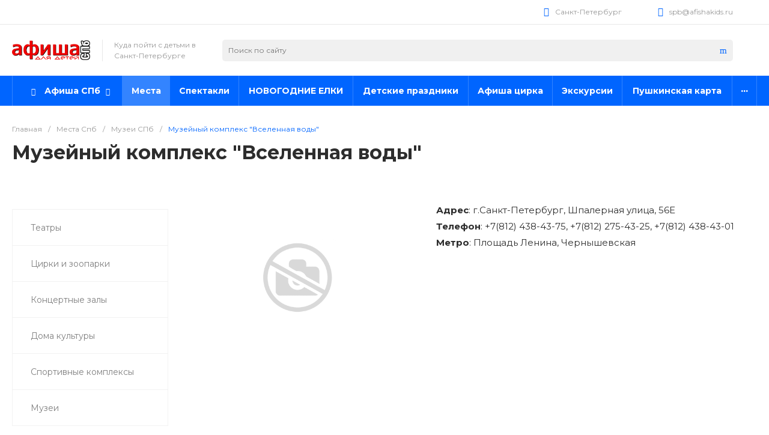

--- FILE ---
content_type: text/css
request_url: https://spb.afishakids.ru/local/templates/universelite_s2/css/custom.css?174052125911616
body_size: 3032
content:
.above-header {
    padding: 10px 0 0 0;
}

/**Не показывать пустые объявления adsense**/
ins.adsbygoogle[data-ad-status="unfilled"] {
    display: none !important;
}

/**Кнопка наверх**/
.widget.c-widget.c-widget-buttontop .widget-button {
    bottom: 90px !important;
}

/**Поисковая подсказка**/
.title-search-result {
    z-index: 120 !important;
}

/**Меню**/
.menu-submenu-section-links {
    margin-left: 35px !important;
}

.menu-submenu-section-image {
    width: 25px !important;
    height: 25px !important;
}

.vert-middle {
    #padding-top: 17px !important;
}

/**Верхняя панель**/
.widget-view {
    #z-index: 1 !important;
}

.widget-view-desktop {
    #z-index: 1;
}

.widget-item-picture {
    #z-index: 0 !important;
}

.widget-view-mobile {
    # z-index: 50 !important;
}

/*Кнопка купить*/
.button-list {
    list-style-type: none;
    margin-bottom: 3px;
}

.btn-outline-danger {
    color: #dc3545;
    background-color: transparent;
    background-image: none;
    border-color: #dc3545;
}

.btn-outline-danger:hover {
    color: #fff;
    background-color: #dc3545;
    border-color: #dc3545;
}

.btn-outline-danger:focus, .btn-outline-danger.focus {
    box-shadow: 0 0 0 0.2rem rgba(220, 53, 69, 0.5);
}

.btn-outline-danger.disabled, .btn-outline-danger:disabled {
    color: #dc3545;
    background-color: transparent;
}

.btn-outline-danger:not(:disabled):not(.disabled):active, .btn-outline-danger:not(:disabled):not(.disabled).active,
.show > .btn-outline-danger.dropdown-toggle {
    color: #fff;
    background-color: #dc3545;
    border-color: #dc3545;
}

.btn-outline-danger:not(:disabled):not(.disabled):active:focus, .btn-outline-danger:not(:disabled):not(.disabled).active:focus,
.show > .btn-outline-danger.dropdown-toggle:focus {
    box-shadow: 0 0 0 0.2rem rgba(220, 53, 69, 0.5);
}


/*Шаблон tile1*/
.event-name-big {
    font-size: 18px !important;
    font-weight: 500 !important;;
}

.catalog-section-item-event-name {
    margin-bottom: 15px;
    margin-top: -10px;
    min-height: 54px;

}

.catalog-section-item-event-date {
    /*margin-bottom: 15px;*/
    min-height: 22px;
}

.catalog-section-item-event-place {
    /*margin-bottom: 5px;*/
    min-height: 38px;
}

.catalog-section-item-preview-text {
    margin-top: 15px;
    margin-bottom: 3px;
    min-height: 65px;
}

.catalog-section-item-content {
    margin-bottom: 35px;
}

.tile-button {
    position: absolute;
    bottom: 25px;
    right: 25px;
}

/**tile кнопка отступ*/
/*.tile-button {
    margin-top: 15px;
}*/

.event-buy-tickets-short {
    /*margin-bottom: 3px;*/
}

.event-ny-buy-tickets-short-new {
    margin-bottom: 3px;
}

.event-ny-buy-tickets-short {
    margin-bottom: 10px;
}

/* Шаблон list1*/

.catalog-section-item-image-marks {
    top:-5px !important;
}

.catalog-section-item-description {
    margin-bottom: 5px !important;
}

.catalog-section-text1-item-event-date {
    margin-bottom: 3px;
    font-size: 13px;
}

.catalog-section-text1-item-event-place {
    margin-bottom: 3px;
    font-size: 13px;
    color: #ff956f;
}

/*Убираем панель сортировки*/

.catalog-panel-sorting {
    display: none;
}

/**Детальная страница**/
/*Выезжающая панель*/
.catalog-element-panel-name {
    overflow: inherit !important;
}

.panel-ny-buy-tickets-short-new {
    #margin-right: 30%;
}

.panel-buy-tickets-short {
    #margin-right: 30%;
}

/*Список*/
.event-property-list {
    line-height: 1.8;
}

.catalog-element-brand {
    #font-size: 20px;
}

.catalog-element-brand a {
    font-size: 20px;
    text-decoration: none;
}


.catalog-element-gallery-picture {
    padding-top: 70% !important;
}

.event-ny-buy-tickets-short-new-full {
    margin-top: 20px;
    #float: right;
}

.event-buy-tickets-short-full {
    margin-top: 10px;
    #float: right;
}

.event-buy-tickets-short-present {
    margin-top: 15px;
    #float: right;
}

.panel-tickets {
    /*margin-top:-20px !important;*/
    margin-right: 10px !important;
}

.catalog-element-information-right {


}

.catalog-element-properties {
    margin-top: 5px !important;
    overflow: inherit !important;
}

.catalog-element-gallery-previews {
    margin-top: 0px !important;
}

.catalog-element-section-properties h2 {
    font-size: 20px !important;
    font-weight: 700 !important;
}

.catalog-element-section-properties {
    font-weight: 400 !important;
}

.catalog-element-brand {
    margin-bottom: 20px;
}

/**СПРАВОЧНИК*/

.place-related-events {
    font-size:20px !important;
    font-weight: 700 !important;
}

.item-content-sprv {
    margin-bottom: 0 !important;
}

.catalog-section-item-place-phone {

}

.catalog-section-item-place-address {
    margin-bottom: 15px;
    margin-top: 5px;
    min-height: 45px;
}

.catalog-section-item-place-address-list {
    margin-bottom: 15px;
    margin-top: 25px;
}

/**Слайдер большой**/

.news-list-slider-cb {
    border-radius: 0px !important;
}

.main-banner .cb-banner {
    border-radius: 0px !important;
}

.widget-item-image {
    height: 235px !important;
    margin-bottom: 0px !important;
}

/**Виджет iblock.elements**/

.widget-element {
    border-radius: 0px !important;
}

.widget-item-picture {
    # width: 200px !important;
    # height: 148px !important;
}

.tiles-tile-information-description {
    display: none !important;
}

.tiles-tile-information-name {
    overflow: inherit !important;
}

.tiles-tile-wrapper {
    border-radius: 0px !important;
}

/*.widget-item-wrapper {
    height: 280px !important;
    width: 280px !important;
}*/

.widget-title-index {
    font-size: 24px;
    padding-bottom: 30px;
}

.owl-carousel {
    # z-index: 0 !important;
}

/**Левый баннер**/

.left-sidebar-banner {
    margin-bottom: 20px;
}

/**Детальное **/
.catalog-element-description-preview {
    margin-top: 0px !important;
}

/*Баннеры*/

.top-content-banner {
    margin-bottom: 25px;
}

.bottom-content-banner {
    margin-top: 25px;
    margin-bottom: 25px;
}

/**Кнопки купить в привязанных к месту элементах**/

.brand-tickets {
    margin-top: 15px;
}

/**Текст рекомендуемых событий*/
.text-hover-custom {
    height: 100px !important;
    #width: 110px;
    #overflow: visible !important;
    overflow: hidden;
    margin-left: -7px;
}

.item-wrapper-custom {
    width: 220px;
}

/**Выделение елок в меню*/
div.menu-item-default:nth-child(4) {
    text-transform: uppercase !important;
    font-weight: bold !important;
}

div.menu-item:nth-child(4) {
    #background-color: green !important;
}

.index-banner-top {
    margin-bottom: 25px;
}

/**Для фоновой рекламы*/
.intec-template {
    # width: 1200px;
    # margin: 0 auto;
}

/**Высота картинок блоков на главной**/
.img-height-custom {
    padding-top: 80% !important;
}

/**Скрыть маленькие картинки в галерее**/
.lg-thumb-outer {
    #display: none;
}

/**Отступ превью в детальной странице*/
.custom-preview-text {
    margin-bottom: 15px !important;
}

/**Скрыть надпись все характеристики при свойствах больше 6. Никогда не менять в настройках инфоблока шестерку - 404 вылезает!!!*/
.custom-display-all-properties {
    display: none !important;
}

/**Цвет футера*/
.intec-template-footer {
    background: #f5f5f5 !important;
}

/**Нижняя кнопка купить мобильная*/
.buy-mobile {
    margin-right: 10px !important;
}

.widget-item-first {
    padding: 20px;
}

/**Верхняя панель с почтой создавала ползунок*/
.widget-panel-items-wrapper {
    margin-right: 10px !important;
}

/**Увеличил в описании мероприятий**/
.catalog-element-section-description p {
    line-height: 1.7 !important;
}

/**tile на всю высоту*/
.catalog-section-item-wrapper {
    height: 100% !important;
}

.intec-ui {
    font-weight: 600 !important;
}

.menu-item-text-wrapper {
    font-weight: 600 !important;
}

/*.catalog-section-item-name {
    margin-bottom: 15px !important;
    margin-top: -10px !important;
}*/

.catalog-panel-sort-wrapper {
    display: none !important;
}

h1.intec-header {
    font-weight: 700 !important;
    font-size: 2.133em !important;
}

.widget-section-name-big {
    font-weight: bold !important;
    font-size: 28px !important;
}

.tickets-widget-big {
    z-index: 3;
    position: absolute;
    /*right: 0;*/
    /*top: 0;*/
    border: 1px solid white;
}

.tickets-widget-normal {
    float: right;
}

.name-plus-tickets {
    bottom: 65px !important;
}

.event-name-big-widget {
    font-size: 22px !important;
    font-weight: 700 !important;
    line-height: 33px !important;
}

.widget-name-shadow {
    text-shadow: 1px 1px 0 gray;
}

.offers-info {
    font-size: 10px;
    margin-top: 30px;
    margin-bottom: 30px;
}

.offer-tooltip {
    display: inline-block;
    position: absolute;
    text-align: left;
    cursor: pointer;
    background-color: rgba(100, 100, 100, 0.5);
    font-size: 10px;
    color: rgba(255, 255, 255, 0.5);
    padding: 1px 2px;
    z-index: 4;
    /*visibility: hidden;*/
    opacity: 0;
}

.offer-tooltip .offer-top {
    /*min-width: 200px;*/
    width: auto;
    top: -10px;
    left: 0%;
    transform: translate(-50%, -100%);
    padding: 5px 10px;
    color: #444444;
    background-color: #EEEEEE;
    font-weight: normal;
    font-size: 12px;
    position: absolute;
    z-index: 99999999;
    box-sizing: border-box;
    display: none;
    cursor: auto;
    white-space: nowrap;
}

.offer-tooltip.active .offer-top {
    display: block;
}

.offer-tooltip .offer-top i {
    position: absolute;
    top: 100%;
    left: 50%;
    margin-left: -12px;
    width: 24px;
    height: 12px;
    /*overflow: hidden;*/
}

.offer-tooltip .offer-top i::after {
    content: '';
    position: absolute;
    width: 12px;
    height: 12px;
    left: 50%;
    transform: translate(-50%, -50%) rotate(45deg);
    background-color: #EEEEEE;
}

.offer-tooltip-index {
    right: 4px;
    bottom: 3px;
}

.offer-tooltip-tile {
    right: 0px;
    bottom: 45px;
}

.offer-tooltip-list {
    right: 0px;
    bottom: 18px;
}

.offer-tooltip-text {
    right: 0px;
    bottom: 15px;
}

.offer-tooltip-index-big {
    right: 0;
    bottom: 0;
}

.c-catalog-section-catalog-text-1 .catalog-section-item-image {
    width: 120px !important;
    height: 120px !important;
}

.catalog-element-section-name-recommended {
    display: block;
    font-size: 1.71428572em;
    font-weight: 500;
    font-style: normal;
    margin-bottom: 25px;
    text-align: left;
}

.event-place-manual {
    color: #0065ff;
}

--- FILE ---
content_type: text/css
request_url: https://spb.afishakids.ru/local/templates/universelite_s2/components/bitrix/menu/mobile.1/style.css?17405212584873
body_size: 783
content:
.ns-bitrix.c-menu.c-menu-mobile-1 .menu-button {
  display: block;
  font-size: 20px;
  font-weight: normal;
  color: #1d1d1d;
  line-height: 1;
  cursor: pointer;
  -webkit-transition: color 350ms;
  -moz-transition: color 350ms;
  -ms-transition: color 350ms;
  -o-transition: color 350ms;
  transition: color 350ms;
}
.ns-bitrix.c-menu.c-menu-mobile-1 .menu-button:hover {
  color: #0065ff;
}
.ns-bitrix.c-menu.c-menu-mobile-1 .menu {
  display: none;
  position: fixed;
  top: 0;
  left: 0;
  width: 100%;
  height: 100%;
  background: #fff;
  opacity: 0;
  z-index: 1;
}
.ns-bitrix.c-menu.c-menu-mobile-1 .menu-region-question {
  display: none;
}
.ns-bitrix.c-menu.c-menu-mobile-1 .menu-panel {
  display: block;
  position: absolute;
  width: 100%;
  height: 86px;
  z-index: 1;
  border-bottom: 1px solid #f2f2f2;
}
.ns-bitrix.c-menu.c-menu-mobile-1 .menu-panel-wrapper {
  padding: 0 20px;
  height: 100%;
}
.ns-bitrix.c-menu.c-menu-mobile-1 .menu-panel-button {
  width: 18px;
  font-size: 18px;
  line-height: 1;
  cursor: pointer;
  color: #1d1d1d;
  -webkit-transition: color 350ms;
  -moz-transition: color 350ms;
  -ms-transition: color 350ms;
  -o-transition: color 350ms;
  transition: color 350ms;
}
.ns-bitrix.c-menu.c-menu-mobile-1 .menu-panel-button:hover {
  color: #0065ff;
}
.ns-bitrix.c-menu.c-menu-mobile-1 .menu-panel-logotype {
  display: inline-block;
  vertical-align: middle;
  width: 130px;
  color: #1d1d1d;
  text-decoration: none;
  position: relative;
  font-size: 0px;
  text-align: center;
  white-space: nowrap;
}
.ns-bitrix.c-menu.c-menu-mobile-1 .menu-panel-logotype img {
  display: inline-block;
  vertical-align: middle;
  max-width: 100%;
  max-height: 100%;
}
.ns-bitrix.c-menu.c-menu-mobile-1 .menu-panel-logotype svg {
  max-height: 50px;
}
.ns-bitrix.c-menu.c-menu-mobile-1 .menu-panel-logotype-wrap {
  text-align: left;
}
.ns-bitrix.c-menu.c-menu-mobile-1 .menu-content {
  display: block;
  height: 100%;
  padding-top: 86px;
  z-index: 0;
  -webkit-box-sizing: border-box;
  -moz-box-sizing: border-box;
  box-sizing: border-box;
}
.ns-bitrix.c-menu.c-menu-mobile-1 .menu-content-wrapper {
  display: block;
  position: relative;
  height: 100%;
  overflow: hidden;
  -webkit-box-sizing: border-box;
  -moz-box-sizing: border-box;
  box-sizing: border-box;
}
.ns-bitrix.c-menu.c-menu-mobile-1 .menu-items {
  display: flex;
  flex-direction: column;
  height: 100%;
  overflow: hidden;
}
.ns-bitrix.c-menu.c-menu-mobile-1 .menu-content[data-current=true] .menu-items {
  overflow: auto;
}
.ns-bitrix.c-menu.c-menu-mobile-1 .menu-item {
  display: block;
}
.ns-bitrix.c-menu.c-menu-mobile-1 .menu-item-wrapper {
  display: block;
}
.ns-bitrix.c-menu.c-menu-mobile-1 .menu-item-content {
  display: block;
  padding: 20px;
  color: #1d1d1d;
  font-weight: bold;
  font-size: 16px;
  line-height: 1.5;
  cursor: pointer;
  text-decoration: none;
  border-bottom: 1px solid #f1f1f1;
  -webkit-transition: color 350ms;
  -moz-transition: color 350ms;
  -ms-transition: color 350ms;
  -o-transition: color 350ms;
  transition: color 350ms;
}
.ns-bitrix.c-menu.c-menu-mobile-1 .menu-item-content a {
  text-decoration: inherit;
  color: inherit;
}
.ns-bitrix.c-menu.c-menu-mobile-1 .menu-item-content:hover {
  color: #0065ff;
}
.ns-bitrix.c-menu.c-menu-mobile-1 .menu-item-icon {
  width: 20px;
  text-align: center;
}
.ns-bitrix.c-menu.c-menu-mobile-1 .menu-item-items {
  display: block;
  position: absolute;
  top: 0;
  bottom: 0;
  left: -100%;
  width: 100%;
  height: 100%;
  background: #fff;
  overflow: hidden;
  z-index: 1;
  -webkit-transition: left 500ms;
  -moz-transition: left 500ms;
  -ms-transition: left 500ms;
  -o-transition: left 500ms;
  transition: left 500ms;
}
.ns-bitrix.c-menu.c-menu-mobile-1 .menu-item.menu-item-inner > .menu-item-wrapper > .menu-item-content {
  padding-left: 80px;
}
.ns-bitrix.c-menu.c-menu-mobile-1 .menu-item.menu-item-selected > .menu-item-wrapper > .menu-item-content {
  color: #0065ff;
}
.ns-bitrix.c-menu.c-menu-mobile-1 .menu-item.menu-item-title .menu-item-content {
  padding-left: 60px;
  background: #f1f1f1;
  color: #1d1d1d;
}
.ns-bitrix.c-menu.c-menu-mobile-1 .menu-item.menu-item-extra > .menu-item-wrapper > .menu-item-content {
  background: #f1f1f1;
  color: #1d1d1d;
  border-color: #e5e5e5;
}
.ns-bitrix.c-menu.c-menu-mobile-1 .menu-item.menu-item-extra-first {
  margin: auto 0 0 0;
}
.ns-bitrix.c-menu.c-menu-mobile-1 .menu-item[data-expanded=true] > .menu-item-wrapper > .menu-item-items {
  left: 0;
}
.ns-bitrix.c-menu.c-menu-mobile-1 .menu-item[data-current=true] > .menu-item-wrapper > .menu-item-items {
  overflow: auto;
}

/*# sourceMappingURL=style.css.map */
